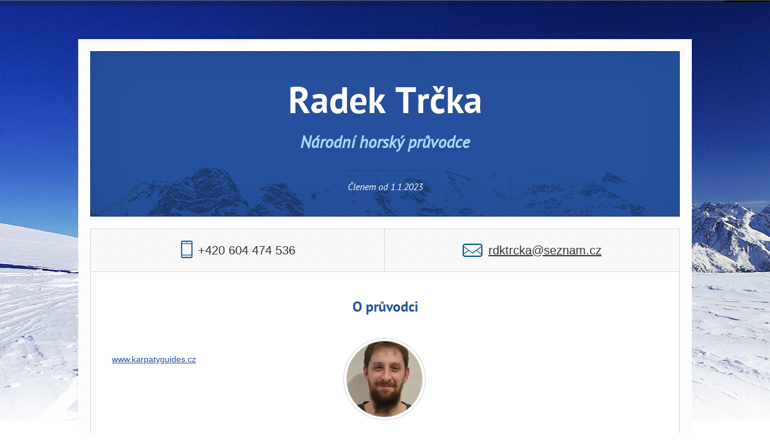

--- FILE ---
content_type: text/html; charset=UTF-8
request_url: https://www.horskypruvodce.cz/radek-trcka
body_size: 3166
content:
<!DOCTYPE html>
<!--[if lt IE 7]>      <html class="no-js lt-ie9 lt-ie8 lt-ie7"> <![endif]-->
<!--[if IE 7]>         <html class="no-js lt-ie9 lt-ie8"> <![endif]-->
<!--[if IE 8]>         <html class="no-js lt-ie9"> <![endif]-->
<!--[if gt IE 8]><!--> <html class="no-js"> <!--<![endif]-->
<head>
  <meta charset="utf-8" />
  <meta http-equiv="X-UA-Compatible" content="IE=edge,chrome=1" />

    <title>Radek Trčka | Národní horský průvodce | Český spolek horských průvodců</title>

    <meta name="robots" content="index, follow" />
    <meta name="description" content="Český spolek horských průvodců (ČSHP) je dobrovolné, nezávislé, nepolitické a neziskové profesní občanské sdružení horských průvodců. ČSHP sdružuje, reprezentuje a chrání zájmy horských průvodců na národní i mezinárodní úrovni." />
    <meta name="keywords" content="průvodce, via ferrata, alpy, dolomity, tatry, rakousko, snežnice, ledovcové kurzy, uimla, cziml, horský průvodce" />
    <meta name="copyright" content="ČSHP" />
    <meta name="author" content="" />

        <link rel="shortcut icon" href="/favicon.ico?v=2" />

    <link rel="stylesheet" href="/css/normalize.css" />
    <link rel="stylesheet" href="/css/main.css" />
    <link rel="stylesheet" href="/css/main_profil.css" />
    <link rel="stylesheet" href="/css/fotorama.css" />
    <link rel="stylesheet" href="/css/jquery.fancybox.css?v=2.1.5" type="text/css" media="screen" />
    <link rel="stylesheet" href="/css/jqvmap.min.css" type="text/css" media="screen" />
    
    <!--[if gte IE 9]>
      <style type="text/css">
        .gradient {
           filter: none !important;
        }
      </style>
    <![endif]-->    
    <script src="/js/vendor/modernizr-2.6.2.min.js"></script>
</head>

<body>
        <!--[if lt IE 7]>
            <p class="chromeframe">You are using an <strong>outdated</strong> browser. Please <a href="http://browsehappy.com/">upgrade your browser</a> or <a href="http://www.google.com/chromeframe/?redirect=true">activate Google Chrome Frame</a> to improve your experience.</p>
        <![endif]-->

        

        <div id="content_wrapper" class="clearfix"><div id="content" class="clearfix ">
        
    <div class="profile_heading">
        <h1>Radek Trčka</h1>
        
        <h2>Národní horský průvodce</h2>
        
        <p class="membership"><span>Členem od 1.1.2023</span></p>
    </div>
    
    <div class="profile_details clearfix">
        <div class="profile_contacts count_2 clearfix">
            <div class="contact_item col_phone">
                <span class="ico_phone">+420 604 474 536
<!-- by Texy2! --></span>
            </div>
            <div class="contact_item col_email last">
                <span class="ico_email"><a href="mailto:rdktrcka&#64;seznam.cz">rdktrcka&#64;<!---->seznam.cz</a></span>
            </div>
        </div>
        
        <div class="profile_desc clearfix">
            <h2><span>O průvodci</span></h2>
            
            <div class="desc_text fl-l">
                
<p><a target="_blank"
href="http://www.karpatyguides.cz">www.karpatyguides.cz</a></p>

            </div>
            <div class="desc_text fl-r">
            </div>

            <div class="profile_img">
                <img src="/upload/profiles/219/thumb_a-205-trcka-radek.jpg" alt="Trčka Radek" />
                <img src="/images/profil_img_mask.png" class="mask" />
            </div>
        </div>
        
        <div class="profile_activities clearfix">
            <h2><span>Mé aktivity</span></h2>
            
            <table border="1">
                <tr>
                    <td>
                        <span>Trekking</span>
                    </td>
                    <td>
                        <span>Vysokohorská turistika</span>
                    </td>
                    <td></td>
                </tr>
            </table>
        </div>
        
        <div class="profile_countries clearfix">
            <h2><span>Působím v 2 státech</span></h2>
            
            <div id="vmap" style="width: 900px; height: 400px;"></div>
            
            <table border="1">
                <tr>
                    <td>
                        <span>Česko</span>
                    </td>
                    <td>
                        <span>Slovensko</span>
                    </td>
                    <td></td>
                </tr>
            </table>
        </div>

    </div>

    <div class="profile_bottom_contacts cols_2 clearfix">
        <p class="bottom_phone"><span>+420 604 474 536</span></p>
        <p class="bottom_email"><span><a href="mailto:rdktrcka&#64;seznam.cz">rdktrcka&#64;<!---->seznam.cz</a></span></p>
    </div>        
            
        </div></div>

        <footer class="clearfix">
            <div class="wrapper clearfix">
                <div class="footer-text"><a target="_blank" href="http://www.theuiaa.org"><img
src="https://www.horskypruvodce.cz/upload/pages/texyla/logo-uiaa.png" alt=""
width="112" height="52" /></a> <a target="_blank"
href="http://www.forumcr.cz/"><img
src="https://www.horskypruvodce.cz/upload/pages/texyla/cucr-logo-rgb-60.jpg"
alt="" width="155" height="60" /></a> <a target="_blank"
href="https://horska-unie.cz/"><img
src="https://www.horskypruvodce.cz/upload/pages/texyla/logo-uhp-rgb-60.jpg"
alt="" width="171" height="60" /></a>
<p>Jsme oficiálními členy <a target="_blank"
href="http://uimla.org">UIMLA</a>, <a target="_blank"
href="http://www.theuiaa.org">UIAA</a> a <a target="_blank"
href="https://horska-unie.cz/">UHP</a></p>
</div>
                                <div class="like-box">
                    <div class="fb-like" data-href="https://facebook.com/horskypruvodce.cz" data-colorscheme="dark" data-width="200" data-layout="standard" data-action="like" data-show-faces="true" data-share="true"></div>
                    <a href="https://www.facebook.com/horskypruvodce.cz"><img src="/images/fb_replacement.png" class="fb_replacement" /></a>
                </div>
                <p class="footer-copy">Copyrights: <a href="https://www.horskypruvodce.cz/radek-trcka">ČSHP</a> 2026</p>
            </div>
        </footer>
        
        <script src="//ajax.googleapis.com/ajax/libs/jquery/1.9.0/jquery.min.js"></script>
        <script>window.jQuery || document.write('<script src="""/js/vendor/jquery-1.9.0.min.js"><\/script>')</script>

        <!-- scripts concatenated and minified via ant build script-->
        <script src="/js/plugins.js"></script>
        <script src="/js/netteForms.js"></script>
        <script src="/js/jquery/nospam.js"></script>
        <script src="/js/jquery/flashmessages.js"></script>
        <script src="/js/jquery/jquery.regex.js"></script>
        <script src="/js/jquery/jquery.tabify.js"></script>
        <script src="/js/jquery/fotorama.js"></script>
        <script src="/js/jquery/jquery.fancybox.pack.js?v=2.1.5"></script>
        <script src="/js/jquery/jquery.mousewheel-3.0.6.pack.js"></script>
        <script src="/js/jquery/jquery.customSelect.min.js"></script>
        <script src="/js/jquery/jquery.vmap.min.js"></script>
        <script src="/js/jquery/jquery.vmap.world.js"></script>
        

        <div id="fb-root"></div>
        <script>
            $(document).ready(function () {
                $('select').customSelect();
                $('tr:nth-child(even)').addClass('even');
                $('.course_details .section_box div:last-of-type, .course_list:last-of-type, .hp_course:last-of-type').addClass('no-bg-border');
                $('.member_activities table:last-of-type').addClass('last');
                $('.functions div:nth-of-type(4n), .col2:nth-of-type(2n), .col3:nth-of-type(3n)').addClass('no-margin');
                $("a.gal_link").fancybox({ 
                    type: 'ajax',
                    padding: 5,
                    autoSize: false,
                    width: 930,
                    height: 607
                });
                $(".l_item a.more, .functions strong a").fancybox({ 
                    type: 'ajax',
                    wrapCSS: 'f_profile'
                });
                if(window.location.hash) {
                    var hash = window.location.hash.substring(0,window.location.hash.length-4);
                    if($(hash).length>0)
                        $('html,body').animate({ scrollTop:$(hash).offset().top - 360 }, 300,'swing');
                };
                $("a:regex(href,tab)").on('click', function(event){
                    //event.preventDefault();
                    var obj = $("#tab");
                    if(obj.length>0) {
                        $('html,body').animate({ scrollTop:obj.offset().top - 160 }, 300,'swing');
                    }
                });
                $(".map_link").fancybox({
                    width: 1000,
                    height: 600,
                    afterShow: function() {
                        
                    }
                });
                	jQuery(document).ready(function() {
		jQuery('#vmap').vectorMap({ 
			map: 'world_en', 
			backgroundColor: '#ffffff',
			borderColor: '#b0b0b0',
			borderOpacity: 0.5,
			color: '#ffffff',
			enableZoom: false,
			hoverColor: null,
			showTooltip: false,
			selectedColor: '#ff0000',
			selectedRegions: ['cz', 'sk'],
			onRegionClick: function(event, code, region) { event.preventDefault(); },
			onRegionSelect: function(event, code, region) { event.preventDefault(); },
			onRegionDeselect: function(event, code, region) { event.preventDefault(); },
		});
	});

            });/**/

            var _gaq=[['_setAccount','UA-20653226-1'],['_trackPageview']];
            (function(d,t){ var g=d.createElement(t),s=d.getElementsByTagName(t)[0];
            g.src=('https:'==location.protocol?'//ssl':'//www')+'.google-analytics.com/ga.js';
            s.parentNode.insertBefore(g,s) }(document,'script'));

			(function(d, s, id) {
				var js, fjs = d.getElementsByTagName(s)[0];
				if (d.getElementById(id)) return;
				js = d.createElement(s); js.id = id;
				js.src = "//connect.facebook.net/cs_CZ/sdk.js#xfbml=1&version=v2.4&appId=1432672113729978";
				fjs.parentNode.insertBefore(js, fjs);
			}(document, 'script', 'facebook-jssdk'));
        </script>
</body>
</html>


--- FILE ---
content_type: text/css; charset=utf-8
request_url: https://www.horskypruvodce.cz/css/main.css
body_size: 12455
content:
/*
 * HTML5 Boilerplate
 *
 * What follows is the result of much research on cross-browser styling.
 * Credit left inline and big thanks to Nicolas Gallagher, Jonathan Neal,
 * Kroc Camen, and the H5BP dev community and team.
 */

/* ==========================================================================
   Base styles: opinionated defaults
   ========================================================================== */

/* HTML5 Boilerplate  */
@font-face {
    font-family: 'PTSansBold';
    src: url('font/PTS75F-webfont.eot');
    src: url('font/PTS75F-webfont.eot?#iefix') format('embedded-opentype'),
         url('font/PTS75F-webfont.woff') format('woff'),
         url('font/PTS75F-webfont.ttf') format('truetype'),
         url('font/PTS75F-webfont.svg#PTSansBold') format('svg');
    font-weight: normal;
    font-style: normal;
}
@font-face {
    font-family: 'PTSansItalic';
    src: url('font/PTS56F-webfont.eot');
    src: url('font/PTS56F-webfont.eot?#iefix') format('embedded-opentype'),
         url('font/PTS56F-webfont.woff') format('woff'),
         url('font/PTS56F-webfont.ttf') format('truetype'),
         url('font/PTS56F-webfont.svg#PTSansItalic') format('svg');
    font-weight: normal;
    font-style: normal;
}
@font-face {
    font-family: 'PTSansRegular';
    src: url('font/PTS55F-webfont.eot');
    src: url('font/PTS55F-webfont.eot?#iefix') format('embedded-opentype'),
         url('font/PTS55F-webfont.woff') format('woff'),
         url('font/PTS55F-webfont.ttf') format('truetype'),
         url('font/PTS55F-webfont.svg#PTSansRegular') format('svg');
    font-weight: normal;
    font-style: normal;
}

html { overflow-y: scroll; }

html,
button,
input,
select,
textarea { color: #222; }

body { font-size: 1em; line-height: 1.4; }
::-moz-selection { background: #b3d4fc; text-shadow: none; }
::selection { background: #b3d4fc; text-shadow: none; }
hr { display: block; height: 1px; border: 0; border-top: 1px solid #ccc; margin: 1em 0; padding: 0; }
hr.delimiter { margin: 50px 0; }
img { vertical-align: middle; }
fieldset { border: 0; margin: 0; padding: 0; }
textarea { resize: vertical; }
.chromeframe { margin: 0.2em 0; background: #ccc; color: #000; padding: 0.2em 0; }

/* ==========================================================================
   Author's custom styles
   ========================================================================== */

body { padding-top: 145px; background: url('../images/hp_banner_bg_winter.jpg') no-repeat 50% 0px; font-family: Arial, sans-serif; }

h2, h3, h4 { color: #142749; }
a { color: #2651a0; }
a:hover { text-decoration: none; }
a.arrow { padding-left: 15px; background: url('../images/course_info_li_bg.png') no-repeat 0 6px; }

ul { list-style-type: none; margin: 0; padding: 0; }
ul li { margin: 0; padding: 0 0 5px 18px; background: url('../images/li_bg.png') no-repeat 0 9px; }

ol { font-weight: bold; margin: 0; padding: 0; padding-left: 20px; } 
ol li { margin: 0; padding: 0 0 5px 0; background: none !important; }
ol em { font-style: normal; font-weight: normal; }

.button { display: inline-block; padding: 8px 15px 6px 15px; background: #df182d; border: none; color: #fff; font-size: 13px; text-decoration: none; font-weight: bold; line-height: 18px; }
.button.download { padding-left: 30px; background: #df182d url('../images/button_download_bg.png') no-repeat 10px 10px; font-weight: normal; }
.button:hover { background-color: #bc1426 !important; }

.wrapper { position: relative; margin: 0 auto; width: 980px; }
#hp_content .wrapper { width: 982px; }

header { position: fixed; z-index: 1000; top: 0; width: 100%; background: url('../images/header_bg.png') repeat-x; height: 145px; overflow: hidden; }

header .wrapper { height: 145px; background: url('../images/header_wrapper_bg.png') no-repeat 50% top; }
header .logo { position: absolute; left: 426px; top: 9px; }

#navigation ul { list-style-type: none; margin: 0; margin-top: 28px; padding: 0; }
#navigation ul#navigation_1 { float: left; }
#navigation ul#navigation_2{ float: right; text-align: right; }
#navigation ul li { float: left; display: inline-block; margin: 0; margin-right: 25px; padding: 0; background: none; }
#navigation ul li.last { margin-right: 0 !important; }
#navigation ul li a, #navigation ul li span { display: inline-block; padding: 22px 0 20px 0; color: #fff; font-size: 13px; text-transform: uppercase; text-decoration: none; /*border: 1px solid red;/**/ }
#navigation ul li.active a, #navigation ul li.active span, #navigation ul li:hover a { border-bottom: 5px solid #df182d; padding-bottom: 15px; }
#navigation ul li.active a, #navigation ul li.active span { font-weight: bold; }

#top_menu { position: absolute; top: 0; right: 0; font-size: 11px; color: #787878; text-transform: uppercase; }
#top_menu ul { margin-top: 0; }
#top_menu ul li { float: left; display: inline-block; margin: 0; margin-right: 15px; padding: 0; background: none; }
#top_menu ul li.last { margin-right: 0px; }
#top_menu ul li a { display: block; padding: 6px 0 6px 20px; color: #787878; background: url('../images/top_sprite.png') no-repeat 0 0; }
#top_menu .t_gallery { background-position: 0 -11px; }
#top_menu .t_faq { background-position: 0 8px; }
#top_menu .t_email { background-position: 0 -31px; }
#top_menu .t_login { background-position: 1px -50px; color: #df182d; }

#user_menu { position: absolute; top: 0; left: 0; font-size: 11px; color: #787878; text-transform: uppercase; }
#user_menu ul { margin-top: 0; }
#user_menu ul li { float: left; display: inline-block; margin: 0; margin-right: 15px; padding: 6px 0 6px 20px; background: none; background: url('../images/faq_sprite.png') no-repeat 0px 8px; }
#user_menu ul li.last { margin-right: 0px; }
#user_menu ul li a { color: #787878; }
#user_menu ul li a.edit { text-transform: none; }
#user_menu .t_gallery { background-position: 0 -11px; }

#content_wrapper { margin: 0 auto; width: 1043px; background: url('../images/content_bg.png') no-repeat left 634px; }
#content { position: relative; margin: 23px auto 80px auto; width: 1023px; min-height: 930px; padding: 0; background: #fff; }

#content .headline { margin: 0; padding: 0; width: 1019px; text-align: center;
background: #ffffff; /* Old browsers */
/* IE9 SVG, needs conditional override of 'filter' to 'none' */
background: url([data-uri]);
background: -moz-linear-gradient(top,  #ffffff 0%, #f7f7f7 99%, #ffffff 100%, #ffffff 100%); /* FF3.6+ */
background: -webkit-gradient(linear, left top, left bottom, color-stop(0%,#ffffff), color-stop(99%,#f7f7f7), color-stop(100%,#ffffff), color-stop(100%,#ffffff)); /* Chrome,Safari4+ */
background: -webkit-linear-gradient(top,  #ffffff 0%,#f7f7f7 99%,#ffffff 100%,#ffffff 100%); /* Chrome10+,Safari5.1+ */
background: -o-linear-gradient(top,  #ffffff 0%,#f7f7f7 99%,#ffffff 100%,#ffffff 100%); /* Opera 11.10+ */
background: -ms-linear-gradient(top,  #ffffff 0%,#f7f7f7 99%,#ffffff 100%,#ffffff 100%); /* IE10+ */
background: linear-gradient(to bottom,  #ffffff 0%,#f7f7f7 99%,#ffffff 100%,#ffffff 100%); /* W3C */
filter: progid:DXImageTransform.Microsoft.gradient( startColorstr='#ffffff', endColorstr='#ffffff',GradientType=0 ); /* IE6-8 */
border: 2px solid #fff; border-top: none; border-bottom: 1px solid #cdd4d8; 
}

#content .headline h1 { display: inline-block; position: relative; background: url('../images/h1_stars_bg_l.png') no-repeat 0 27px; margin: 20px 0 10px 0; padding: 0 70px; font-size: 59px; font-family: 'PTSansBold'; font-weight: normal; line-height: 82px; }
#content .headline h1 span { position: absolute; right: 0; top: 27px; display: block; width: 50px; height: 22px; background: url('../images/h1_stars_bg_r.png') no-repeat; }

#content .perex { width: 850px; margin: 45px auto 30px auto; font-family: 'PTSansItalic'; color: #787878; font-size: 23px; text-align: center; line-height: 36px; }
#content .perex strong { font-family: 'PTSansBold'; font-weight: normal; }

.box { position: relative; margin: 15px 21px 20px 20px; padding: 15px 0px; font-size: 15px; color: #787878; }

.section_box { position: relative; margin: 65px 21px 20px 20px; padding: 45px 25px; border: 1px solid #cdd4d8; font-size: 15px; color: #787878; }
#hp_content .section_box { margin: 65px 0 20px 0; }
.section_box.half { position: relative; width: 420px; margin: 60px 0px 20px 0px; padding: 45px 25px; border: 1px solid #cdd4d8; font-size: 15px; color: #787878; }
#hp_content .section_box.half { min-height: 420px; }
.section_box.courses_list { padding-top: 65px; }
.section_box.tab { margin-top: 0; padding-top: 10px; border-top: none; }
.section_box h2.heading { position: absolute; top: -15px; left: 0; display: block; width: 100%; margin: 0; padding: 0; text-align: center; font-size: 20px; font-family: 'PTSansBold'; font-weight: normal; text-transform: uppercase; }
.section_box h2.header { display: block; width: 100%; margin: 0; margin-bottom: 40px; padding: 0; text-align: center; font-size: 20px; font-family: 'PTSansBold'; font-weight: normal; text-transform: uppercase; }
.section_box h2 span { display: inline-block; background: #fff; padding: 0 20px; }
.section_box p { line-height: 24px; }
.section_box.tab ul { margin-bottom: 30px; }

.content_tabs { text-align: center; margin: 75px 21px 0 20px; background: url('../images/content_tabs_bg.png') repeat-x 0 100%; } /* border-bottom: 1px solid #cdd4d8; */
.content_tabs li { display: inline-block; background: #2651a0; border: 1px solid #2651a0; margin: 0; padding: 0px; text-transform: uppercase; }
.content_tabs li a { display: block; color: #fff; padding: 8px 25px 2px 25px; font-size: 20px; font-family: 'PTSansRegular'; text-decoration: none; }
.content_tabs li.active, .content_tabs li:hover { background: #fff; padding: 0; border: 1px solid #cdd4d8; border-bottom: 1px solid #fff; }
.content_tabs li.active a { color: #df182d; } /* font-family: 'PTSansBold'; */
@media screen and (-webkit-min-device-pixel-ratio:0) {
    .content_tabs li.active a { color: #df182d; font-family: 'PTSansBold'; }
}
.content_tabs li:hover a { color: #df182d; }

h2.partners_h2 { width: 100%; margin: 0; padding: 0; text-align: center; background: url('../images/partners_h2_bg.png') repeat-x 50% 10px; font-size: 15px; color: #a9a9a9; text-transform: uppercase; font-weight: normal; }
h2.partners_h2 span { display: inline-block; padding: 0 20px; background: #fff; }

#partners { position: relative; width: 980px; height: 220px; margin: 0 auto; text-align: center; }
#partners .partners_logos { position: absolute; top: 0; margin: 0 auto; padding: 40px 0 60px 0; }
#partners a { margin: 0 15px; }

footer { background: url('../images/footer_bg.png') repeat-x; color: #cbcbcb; font-size: 18px; }
footer a { color: #9ab7ed; }

footer .wrapper { width: 980px; margin: 0 auto; padding-bottom: 95px; position: relative; }
footer .footer-text { padding-top: 30px; }
footer .footer-orgs { float: left; width: 200px; margin-top: 40px; padding-left: 130px; font-weight: normal; font-style: italic; line-height: 26px; }
footer .footer-orgs img { position: absolute; left: 0; top: 37px; }
footer .footer-links { float: right; position:absolute; top: 42px; right: 174px; }
footer .footer-copy { position: absolute; top: 31px; right: 0; font-size: 13px; }
footer .footer-copy a { padding-right: 15px; }
footer .like-box { position: absolute; top: 35px; left: 500px; padding-left: 60px; }
footer .fb_trim { width: 225px; height: 81px; overflow: hidden; position: relative; }
footer .fb_trim .fb-like-box { position: absolute; top: 0; left: -60px;}
footer .like-box .fb_replacement { position: absolute; top: 8px; left: 0px; height: 48px; }

/* ==========================================================================
   Default:view 'default.phtml'
   ========================================================================== */

#hp_banner { width: 100%; }
#hp_banner .wrapper { margin: 0 auto; margin-bottom: 30px; width: 540px; padding-left: 440px; }

#hp_banner .banner-desc { width: 399px; height: 312px; margin-top: 40px; padding: 25px 60px 0 55px; background: url('../images/hp_banner_block_bg_v2.png') no-repeat; }
#hp_banner h1 { margin: 0; margin-top: 22px; padding: 0; color: #142749; font-size: 48px; font-family: 'PTSansBold'; font-weight: normal; line-height: 55px; }
#hp_banner h1 strong { color: #22488e; }
#hp_banner ul { list-style-type: none; margin: 0; margin-top: 5px; padding: 0; font-size: 16px; color: #000; }
#hp_banner ul li { margin: 0; margin-bottom: 5px; padding: 0; padding-left: 20px; background: url('../images/hp_banner_li_bg.png') no-repeat 0 6px; }
#hp_banner ul li strong { color: #2651a0; }
#hp_banner .button { margin-left: 20px; padding: 10px 15px 8px 35px; background: #df182d url('../images/hp_banner_button_bg.png') no-repeat 14px 14px; font-size: 14px; }

.search_h1 { margin: 30px 0 20px 0; text-align: center; font-family: 'PTSansBold'; font-weight: normal; font-size: 40px; text-transform: uppercase; color: #2651a0; }
.catalog_search { margin: 50px 0 0 0; background: #26519e url('../images/contact_form_bg.png'); border-top: 1px solid #346ed9; border-bottom: 1px solid #346ed9; font-size: 14px; }
.catalog_search h2 { float: left; width: 112px; height: 51px; margin: 0; padding: 25px 15px 25px 30px; background: url('../images/catalog_search_h2_bg.png') no-repeat right top; color: #fff; font-size: 20px; font-family: 'PTSansBold'; font-weight: normal; text-transform: uppercase; }
.catalog_search a { color: #9ab7ed; font-size: 13px; }
.catalog_search form { float: left; width: 813px; margin: 30px 0 0 10px; }
.catalog_search.form2 form { float: left; height: 71px; margin: 0; padding: 30px 0 0 90px; background: url('../images/catalog_search_h2_bg.png') no-repeat left top; }
.catalog_search label { padding-right: 5px; color: #eee; text-transform: uppercase; font-size: 14px; }
.catalog_search select{ width: 246px; padding: 10px; padding-right: 5px; background: #1c3869; border: none; border-top: 1px solid #19366b; border-bottom: 1px solid #2d61bf; color: #eee; font-size: 14px; }
.catalog_search .customSelect { width: 218px; padding: 10px 14px 9px 14px; background: #1c3869 url('../images/select_bg.png') no-repeat 212px 3px; border: none; border-top: 1px solid #19366b; border-bottom: 1px solid #2d61bf; color: #eee; font-size: 14px; }
.catalog_search .cs_locality { margin-right: 15px; }
.catalog_search .cs_activity { margin-right: 10px; }
.catalog_search input[type="submit"] { display: block; background: #df182d url('../images/catalog_search_submit_bg.png') no-repeat 15px 13px; margin-bottom: 3px; padding: 11px 20px 11px 35px; border: 1px solid #802654; color: #fff; font-size: 14px; line-height: 16px; }

.news_items { position: relative; padding-bottom: 52px;}
p.show_all { position: absolute; left: 0; bottom: 0; margin: 0; padding: 0; border-top: 1px solid #eee; line-height: 18px; }
p.show_all a { display: block; width: 468px; height: 52px; background: url('../images/noise_bg.png'); border: 1px solid #fff; text-align: center; }
p.show_all a:hover { color: #787878; }
p.show_all span { display: inline-block; margin-top: 18px; padding-left: 20px; background: url('../images/link_icons_sprite.png') no-repeat -2px 1px; color: #282828; font-size: 14px; font-weight: bold; text-transform: uppercase; }
.news_item { background: url('../images/news_item_bg.png') repeat-x 50% bottom; padding: 25px 0 20px 0; }
.news_item.first { padding-top: 0; }
.news_item.last { padding-bottom: 40px; background: none; }
.news_item .news_img { float: left; width: 95px; padding: 4px; border: 1px solid #dce0e0; margin-right: 20px; }
.news_item img { display: block; width: 95px; }
.news_item .blank_img { display: block; width: 95px; height: 75px; background: #ddd; }
.news_item .news_text { float: left; width: 295px; }
.news_item .news_text h3 { margin: 0; margin-bottom: 3px; font-size: 18px; color: #2651a0; font-weight: bold; line-height: 24px; }
.news_item .news_text .date { font-size: 13px; color: #a9a9a9; }
.news_item .news_text a { display: block; margin-top: 10px; padding-left: 13px; color: #787878; font-size: 11px; background: url('../images/news_link_bg.png') no-repeat 0 4px; text-transform: uppercase; }
.news_item .news_text a:hover { color: #000; }


.hp_course { margin-bottom: 45px; padding-bottom: 40px; background: url('../images/news_item_bg.png') repeat-x 50% bottom; }
.hp_course.no-bg-border { padding-bottom: 0; margin-bottom: 0; background: none;}
.hp_course img { float: left; display: block; width: 105px; margin-right: 20px; border: 1px solid #dce0e0; background: #f8f8f8; }
.hp_course .blank_img { float: left; display: block; width: 105px; margin-right: 20px; height: 155px; border: 1px solid #dce0e0; background: #f8f8f8; }
.hp_course .course_desc { float: left; width: 292px; font-size: 14px; }
.hp_course .course_desc h3 { font-family: Arial, sans-serif; line-height: 24px; font-weight: bold; }
.hp_course .course_desc p { line-height: 24px; }

#hp_content .section_box.gallery { width: 980px; border-bottom: 1px solid #cdd4d8; margin-bottom: 110px; padding-bottom: 55px;}
#hp_content .section_box.gallery p.show_all a { width: 978px; }
.gallery p.show_all span { background-position: -2px -30px; }

/* ==========================================================================
   Default:view 'news.phtml'
   ========================================================================== */

.news_page .section_box { padding-bottom: 0; }
.news_page .news_item { float: left; width: 455px; background: none; padding: 0 10px 55px 0; }
.news_page .news_item .news_img { width: 190px; padding: 8px; }
.news_page .news_item img { width: 190px; }
.news_page .news_item .blank_img { width: 190px; height: 170px; }
.news_page .news_item .news_text { width: 225px; }
.news_page .news_item .news_text p { color: #787878; font-size: 15px; }

   
/* ==========================================================================
   Default:view 'news_item.phtml'
   ========================================================================== */

.news_page article { width: 950px; margin: 50px 35px; padding: 0 0 55px 0; }
.news_page article .art_img { float: left; width: 190px; padding: 8px; border: 1px solid #dce0e0; margin-right: 20px; }
.news_page article .art_img img { width: 190px; }
.news_page article .blank_img { width: 190px; height: 170px; }
.news_page article .art_text { float: left; width: 690px; font-size: 15px; color: #787878; }
.news_page article .art_text h2 { margin: 0; margin-bottom: 5px; color: #2651a0; font-size: 20px; font-family: 'PTSansBold'; font-weight: normal; line-height: 20px; }
.news_page article .art_text h3 { margin: 20px 0 10px 0; font-size: 15px; color: #787878; }
.news_page article .art_text p { color: #787878; font-size: 15px; }
.news_page article .art_text .figure { display: block; margin: 30px auto 20px auto; max-width: 690px;  }
.news_page article .art_text .figure img { display: block; margin: 0 auto; max-width: 690px; }
.news_page article .art_text .figure p { margin: 5px 0; font-size: 13px; color: #333; text-align: center; }

.news_archive { padding-bottom: 35px !important; }
.news_archive p.show_all a { width: 978px; }
   
/* ==========================================================================
   Default:view 'organizace.phtml'
   ========================================================================== */

.org_logo { float: left; width: 193px; min-height: 168px; margin-top: 5px; margin-right: 30px; background: #f8f8f8; border: 1px solid #cdd4d8; }
.org_logo img { max-width: 193px; }

.org_desc { float: left; width: 705px; }
.org_desc h2 { color: #2651a0; font-size: 18px; margin-top: 0; }
.org_desc h3 { color: #142749; font-size: 15px; font-weight: bold; margin: 30px 0 12px 0; }

.org_list { margin-bottom: 30px; }
.org_list tr.even { background: #f5f6f7; }
.org_list th { color: #000; text-align: right; font-weight: bold; vertical-align: top; white-space: nowrap; padding: 8px 15px; font-size: 14px; }
.org_list thead th { padding: 10px 20px; background: url('../images/table_bg.png') repeat-y 0 0; border-top: 1px solid #dcddde; text-align: center; font-family: 'PTSansBold'; font-weight: normal; font-size: 18px; color: #2651a0; }
.org_list > thead > tr:first-child > th:first-child { text-align: left; padding-left: 30px; background: none;}
.org_list td { border: none; padding: 8px 15px; background: url('../images/table_bg.png') repeat-y 0 0; font-size: 14px; }
.org_list td:first-child { border: none; width: 110px; padding: 8px 20px; background: none; }


/* ==========================================================================
   Default:view 'pruvodci.phtml'
   ========================================================================== */

.leaders .gallery { float: left; width: 446px; height: 436px; margin-right: 30px; padding: 5px; border: 1px solid #e2e6e8; }
.leaders .page_desc { float: left; width: 492px; }
.leaders .page_desc h2 { color: #2651a0; font-size: 18px; margin-top: 0; }
.leaders .page_desc ul { margin-bottom: 30px; }
.leaders .page_desc p { line-height: 24px; margin-bottom: 30px; }

.leaders .catalog_search { margin: 20px; }

.leaders .l_item { float: left; padding: 22px 15px; font-size: 14px; overflow: hidden; border: 1px solid #dce0e0; }
.uimla_leaders { margin-bottom: 50px; }
.uimla_leaders .l_item { width: 266px; height: 100px; margin-right: 12px; margin-bottom: 20px; background: #f9f9f9 url('../images/l_item_uimla_bg.png') no-repeat; }
.msmt_leaders { margin-bottom: 50px; }
.msmt_leaders .l_item { width: 188px; height: 93px; margin-right: 12px; margin-bottom: 20px; background: #f9f9f9 url('../images/l_item_msmt_bg.png') no-repeat; }
.msmt_leaders .l_item.more .profile_desc { width: 100px; font-size: 12px; line-height: 18px; }
.msmt_leaders .l_item.more h3 { margin-top: 5px; }

.l_item .profile_img { float: left; width: 60px; padding: 4px; border: 1px solid #dce0e0; margin-right: 15px; }
.profile .l_item .profile_img { width: 130px; margin-right: 20px; }
.l_item .profile_img img { width: 60px; }
.profile .l_item .profile_img img { width: 130px; }
.l_item .profile_img .blank_img { display: block; width: 60px; height: 75px; background: #ddd; }
.profile .l_item .profile_img .blank_img { width: 130px; height: 175px; }
.l_item .profile_desc { float: left; width: 180px; }
.msmt_leaders .l_item .profile_desc { width: 190px; }
.profile .l_item .profile_desc { width: 400px; }
.profile .l_item.long .profile_desc { width: 770px; font-size: 14px; }
.l_item .profile_desc h3 { margin-top: 0; margin-bottom: 5px; font-size: 14px; color: #142749; text-transform: uppercase; }
.profile .l_item .profile_desc h3 { margin-bottom: 15px; font-size: 25px; color: #2651a0; font-family: 'PTSansBold'; font-weight: normal; text-transform: none; }
.l_item .profile_desc p { margin: 0; margin-bottom: 5px; line-height: 25px; font-size: 14px; color: #333; }
.l_item .profile_desc th { padding: 4px 15px 7px 0; vertical-align: top; color: #000; text-align: left; font-family: 'PTSansBold'; font-weight: normal; text-transform: uppercase; }
.l_item .profile_desc td { padding-bottom: 7px; }
.l_item .profile_desc a { color: #2f59a4; }
.l_item .profile_desc a.more { color: #787878; font-size: 11px; text-transform: uppercase; }
.l_item.more strong { color: #000; font-weight: normal; }
.l_item.more h3 { color: #ec0423; margin: 10px 0; }
.leaders p.show_all a { width: 978px; }
.leaders p.show_all span { background-position: -2px -60px; }

.f_profile .fancybox-skin { background: #fff; }
.f_profile .section_box { width: 560px; margin: 15px 10px; }

/* ==========================================================================
   Default:view 'kurzy.phtml'
   ========================================================================== */

.course_list { margin-bottom: 45px; padding-bottom: 45px; background: url('../images/news_item_bg.png') repeat-x 50% bottom; }
.course_list.no-bg-border { margin-bottom: 25px; padding-bottom: 0; background: none;}

.course_item { margin-bottom: 45px; }
.course_item img { float: left; display: block; width: 200px; margin-right: 20px; border: 1px solid #dce0e0; background: #f8f8f8; }
.course_item .blank_img { float: left; display: block; width: 200px; margin-right: 20px; height: 155px; border: 1px solid #dce0e0; background: #f8f8f8; }
.course_desc { float: left; width: 228px; font-size: 14px; }
.course_desc h3 { margin: 0; margin-bottom: 5px; color: #2651a0; font-size: 18px; font-family: 'PTSansBold'; font-weight: normal; line-height: 20px; }
.course_desc p { line-height: 27px; }
.course_desc strong { color: #282828; font-size: 13px; text-transform: uppercase; font-weight: bold; }

div.ico_info { text-align: center; }
div.ico_info p { display: inline-block; padding-left: 25px; background: url('../images/ico_info_sprite.png') no-repeat 3px 7px; font-family: 'PTSansItalic'; font-size: 23px; color: #787878; }


/* ==========================================================================
   Default:view 'kurz.phtml'
   ========================================================================== */

.course_gallery { float: left; width: 446px; height: 436px; margin-right: 30px; padding: 5px; border: 1px solid #e2e6e8; }
.course_spec { float: left; width: 442px; }
.course_spec h2 { color: #2651a0; font-size: 18px; margin-top: 0; }
.course_spec table { width: 100%; margin: 30px 0 40px -15px; color: #282828; }
.course_spec th { width: 130px; border-bottom: 1px solid #dcddde; padding: 10px 10px 10px 15px; text-align: left; text-transform: uppercase; font-weight: bold; font-size: 14px; }
.course_spec td { border-bottom: 1px solid #dcddde; padding: 8px 0 10px 0; font-weight: normal; }
.course_spec td em { color: #df182d; font-style: normal; font-weight: bold; }
.course_spec .button { margin-right: 15px; }
.course_spec .button + a { font-size: 14px; }

.course_details h2 { margin-top: 0; font-family: 'PTSansBold'; font-weight: normal; font-size: 18px; text-transform: uppercase;}

.course_perex { margin-bottom: 45px; background: url('../images/news_item_bg.png') repeat-x 50% bottom; }
.course_perex h2 { margin: 45px 0 15px 0; font-family: 'PTSansBold'; font-weight: normal; font-size: 23px; color: #000; text-align: center; }
#content .course_perex .perex { margin: 15px auto 55px auto; font-size: 21px; }

.course_schema { position: relative; width: 930px; height: 450px; margin-bottom: 55px; overflow: hidden; background: url('../images/news_item_bg.png') repeat-x 50% bottom; }
.course_schema h3 { margin: 0; margin-bottom: 5px; font-size: 15px; font-weight: bold !important; text-transform: uppercase; color: #142749; }
.course_schema p { margin: 0; margin-bottom: 10px; }
.course_schema p em { font-size: 15px; }
.course_schema ul { margin: 0; margin-bottom: 5px !important; color: #142749 !important; }
.course_schema ul li { padding: 0; padding-left: 15px; margin-bottom: 0px; }
.course_schema div { position: absolute; z-index: 10; width: 290px; height: 240px; padding: 0 20px 0 155px; background: url('../images/course_uimla_block_sprite.png') no-repeat 0 0; }
.course_schema .block_1 { top: 0; left: 60px; background-position: 0px -196px; }
.course_schema .block_2 { top: 0; right: 0; width: 274px; background-position: 0px -516px; }
.course_schema .block_3 { bottom: 0; right: 0; width: 274px; height: 210px; background-position: 0px -848px; }
.course_schema .block_4 { bottom: 0; left: 60px; height: 210px; background-position: 0px -1168px; }
.course_schema .schema_arrows { position: absolute; z-index: 1; left: 410px; top: 64px; width: 154px; height: 251px; background: url('../images/course_schema_bg.png') no-repeat; }

.course_info { padding-bottom: 25px; margin-bottom: 55px; background: url('../images/news_item_bg.png') repeat-x 50% bottom; }
.tab > .course_info { padding-top: 40px; }
.course_perex + .course_info { padding-top: 0; }
.course_info + .course_info { padding-top: 0; }
.course_info.no-bg-border { padding-bottom: 0; background: none;}
.course_info h2 { font-family: 'PTSansBold'; font-weight: normal; font-size: 18px; text-transform: uppercase; }
.course_info h3 { font-size: 15px; margin: 20px 0 10px 0; }
.course_info li { background: url('../images/course_info_li_bg.png') no-repeat 0 7px; }
.course_info strong { color: #353535; }
.course_info div { width: 345px !important; padding-left: 105px; background: url('../images/course_info_sprite.png') no-repeat; }
.course_info div.no_bg { width: 450px !important; padding-left: 0; background: none; }
.rekvalif_info { background-position: 0 3px !important; }
.kvalif_info { background-position: -1000px 3px !important; }
.general_info { background-position: -500px 3px !important; }
.praxe { background-position: -1500px 3px !important; }
.praxis_summer { background-position: -2000px 3px !important; }
.praxis_winter { background-position: -2500px 3px !important; }
.study_info { background-position: -3000px 3px !important; }
.training_info { background-position: -3500px 3px !important; }
.support_info { background-position: -4000px 3px !important; }
.cshp_w { background-position: -4500px 3px !important; }
.cshp_cr { background-position: -5000px 3px !important; }

.course_details .pg_image { float: left; width: 275px; padding: 5px; border: 1px solid #e2e6e8; margin-right: 20px; }
.course_details .pg_image img { width: 275px; }
.course_details .pg_detail { float: left; width: 623px; }
.course_details .pseudo_table { margin-top: -5px; color: #282828; line-height: 26px; font-size: 14px; }
.course_details .pseudo_table strong { text-transform: uppercase; padding-right: 5px; }
.course_details .button { margin: 10px 0 20px 0; }
.course_details .ico_info { margin-bottom: 25px; padding-left: 30px; background: url('../images/ico_info_sprite.png') no-repeat 3px 6px; font-style: italic; }

.course_details .courses { padding-bottom: 35px; margin-bottom: 45px; background: url('../images/news_item_bg.png') repeat-x 50% bottom; }
.course_details .courses h2 { margin-bottom: 25px; }
.course_details .course_table { width: 100%; margin: 5px 0; font-size: 15px; text-align: center; border-top: 1px solid #dcddde; border-bottom: 1px solid #dcddde; }
.course_details .course_table tr { background: #f5f6f7; }
.course_details .course_table tbody tr:hover { background: #e1e9f9 !important; color: #000 !important; }
.course_details .course_table thead tr,
.course_details .course_table tr.even { background: none; }
.course_details .course_table thead th { padding: 10px 20px; background: url('../images/table_bg.png') repeat-y 0 0; font-family: 'PTSansBold'; font-weight: normal; font-size: 18px; color: #2651a0; }
.course_details .course_table > thead > tr:first-child > th:first-child { text-align: left; padding-left: 30px; background: none;}
.course_details .course_table tbody td { padding: 10px 20px; background: url('../images/table_bg.png') repeat-y 0 0; white-space: nowrap; }
.course_details .course_table > tbody > tr > td:first-child { text-align: left; padding-left: 30px; background: none; }

.course_details .course_summary { font-family: 'PTSansItalic'; font-size: 18px; }
.course_details .course_summary strong { font-family: 'PTSansBold'; font-weight: normal; color: #282828; }

/* ==========================================================================
   Default:view 'faq.phtml'
   ========================================================================== */

.summary_box { background: url('../images/contact_form_bg.png'); margin: 50px 20px; padding: 30px 20px 25px 20px; font-size: 14px; }
.summary_box h2 { margin: 0; margin-bottom: 20px; text-align: center; color: #fff; font-family: 'PTSansBold'; font-weight: normal; text-transform: uppercase; }
.summary_box ul { list-style-type: none; width: 100%; margin: 0; padding: 0; text-align: center; }
.summary_box ul li { display: inline-block; background: #fff; margin-right: 5px; padding: 0; text-transform: uppercase; }
.summary_box ul li.last { margin-right: 0; }
.summary_box ul li.red { background: #df182d; }
.summary_box ul li a { display: inline-block; padding: 10px 10px 8px 25px; color: #142749; text-decoration: none; background: url('../images/faq_sprite.png') no-repeat 4px 13px; }
.summary_box ul li a:hover { text-decoration: underline; }
.summary_box ul li.active a { font-weight: bold; }
.summary_box ul li#i2 a { background-position: 4px -17px; }
.summary_box ul li#i3 a { background-position: 4px -77px; }
.summary_box ul li#i4 a { background-position: 4px -107px; }
.summary_box ul li.red a { color: #fff; background-position: 4px -47px; }

.faq_logo { float: left; width: 193px; border: 1px solid #dce0e0; margin-right: 25px; }
.faq_logo img { width: 193px; }
.faq_logo .blank_img { display: block; width: 193px; height: 168px; background: #f8f8f8; }

.faq_desc { float: left; width: 700px; padding-right: 10px; }
.faq_desc > h3 { margin-top: 0; }
.faq_desc hr { margin: 30px 0; border: none; background: url('../images/news_item_bg.png') repeat-x 50% bottom; }

/* ==========================================================================
   Default:view 'contact.phtml'
   ========================================================================== */

.contacts { font-size: 14px; }
.contacts .col3.map { width: 320px; }
.contacts .col3.bank { width: 280px;}

.contacts h3 { font-size: 18px; color: #2651a0; margin: 0 0 5px 0; font-family: 'PTSansBold'; font-weight: normal; }

.contacts .map { position: relative; }
.contacts .map img { padding: 5px; border: 1px solid #e2e6e8; }
.contacts .map .addr a { display: block; position: absolute; left: 6px; bottom: 20px; margin: 0; color: #9ab7ed; font-size: 18px; text-decoration: none; z-index: 200; display: inline-block; background: #2651a0; background: rgba(38,81,160, 0.87); padding: 15px 20px; min-width: 200px; overflow: hidden;}
.contacts .map .addr strong { color: #fff; text-transform: uppercase;}

.contacts .list p { margin: 0; padding-left: 65px; margin-bottom: 8px !important; min-height: 30px; line-height: 25px !important; }
.list .email { background: url('../images/contacts_email.png') no-repeat 0 4px; }
.list .address { background: url('../images/contacts_address.png') no-repeat 0 4px; }
.list .cpost { background: url('../images/contacts_cpost.png') no-repeat 0 0; }
.list .fb { background: url('../images/contacts_fb.png') no-repeat 0 0; }
.list .tw { background: url('../images/contacts_tw.png') no-repeat 0 0; }

.contacts .bank p { margin-bottom: 10px; }
.contacts .bank strong { padding-right: 10px; }
   
.functions ul.func_list { width: 100%; text-align: center; margin-bottom: 40px; }
.functions ul.func_list li { display: inline-block; margin-right: 35px; }
.functions li.li_exec { background: url('../images/li_exec_bg.png') no-repeat 4px 7px; }
.functions li.li_metod { background: url('../images/li_metod_bg.png') no-repeat 4px 7px; }
.functions li.li_reviz { background: url('../images/li_reviz_bg.png') no-repeat 4px 7px; }
.functions li.li_deleg { background: url('../images/li_deleg_bg.png') no-repeat 4px 7px; }

.functions div { float: left; width: 180px; height: 108px; margin-right: 12px; margin-bottom: 20px; padding: 15px 20px; font-size: 14px; overflow: hidden;
-webkit-box-shadow: inset 0px 0px 40px 0px rgba(250, 250, 250, 1);
box-shadow: inset 0px 0px 40px 0px rgba(250, 250, 250, 1); }
.functions div.exec { border: 1px solid #ffd091; }
.functions div.metod { border: 1px solid #ffaddb; }
.functions div.reviz { border: 1px solid #b1e76b; }
.functions div.deleg { border: 1px solid #aee7ff; }
.functions p { line-height: 25px; margin: 0 0 12px 0; }
.functions em { font-size: 15px; font-style: italic; }
.functions strong { text-transform: uppercase; color: #142749; }
.functions strong a { text-decoration: none; color: #142749; }
.functions div:hover strong a { text-decoration: underline; }
   


/* ==========================================================================
   Default:view 'fotogalerie.phtml'
   ========================================================================== */

.gallery_tabs { text-align: center; margin-top: 50px; background: url('../images/content_tabs_bg.png') repeat-x 0 100%; }
.gallery_tabs li { display: inline-block; background: #2651a0; border: 1px solid #2651a0; margin: 0; padding: 0; text-transform: uppercase; }
.gallery_tabs li a { display: block; color: #fff; padding: 6px 30px 2px 30px; font-size: 20px; font-family: 'PTSansRegular'; text-decoration: none; }
.gallery_tabs li.active, .gallery_tabs li:hover { background: #fff; padding: 0; border: 1px solid #cdd4d8; border-bottom: 1px solid #fff; }
.gallery_tabs  li.active a { color: #df182d; } /* font-family: 'PTSansBold'; */
@media screen and (-webkit-min-device-pixel-ratio:0) {
    .gallery_tabs li.active a { color: #df182d; font-family: 'PTSansBold'; }
}
.gallery_tabs li:hover a { color: #df182d; }

.section_box.gallery { margin-bottom: 75px; padding: 50px 0 0 0; border-bottom: none; }
.gallery .gal { width: 980px; height: 384px; overflow: hidden; }
.gallery a { display: block; float: left; overflow: hidden; position: relative; }
.gallery a.last { margin-right: 0 !important; }

.gallery a .desc { position: absolute; bottom: 30px; left: 20px; z-index: 200; display: inline-block; background: #2651a0; background: rgba(38,81,160, 0.87); padding: 15px 20px; min-width: 200px; overflow: hidden; }
.gallery a .desc h3 { margin: 0; padding: 0; font-size: 18px; color: #fff; text-transform: none; font-weight: normal; }
.gallery a .desc h4 { margin: 0; padding: 0; font-size: 18px; color: #9ab7ed; font-weight: normal; }

.gallery a.ph980_384 { width: 980px; height: 384px; }
.gallery a.ph980_384 img { display: block; width: 980px; }

.gallery a.ph490_384 { width: 490px; height: 384px; margin-right: 1px; }
.gallery a.ph490_384.last { width: 489px; overflow: hidden; }
.gallery a.ph490_384 img { display: block; width: 490px !important; }

.gallery a.ph244_384 .desc { left: 0; bottom: 0; width: 244px; }
.gallery a.ph244_384 { width: 244px; height: 384px; margin-right: 1px; }
.gallery a.ph244_384 img { display: block; width: 244px; }

.gallery a.ph244_191 { width: 244px; height: 192px; margin-right: 1px; margin-bottom: 1px; }
.gallery a.ph244_191.odd { margin-right: 0px; }
.gallery a.ph244_191 img { display: block; width: 245px !important; }
.gallery a.ph244_191 .desc { bottom: 0px; left: 0px; padding: 10px; min-width: 150px; max-width: 224px; }
.gallery a.ph244_191 .desc h3 { font-size: 18px; }
.gallery a.ph244_191 .desc h4 { font-size: 18px; }


/* ==========================================================================
   :Member
   ========================================================================== */

.login_box { width: 500px; margin: 0 auto; }
.member_details { float: left; width: 650px; }
.member_details textarea { width: 490px; }
.member_desc { display: block; float: right; width: 90px; white-space: normal; margin-top: 20px; }
.member_desc strong { white-space: nowrap; }
.member_activities { margin-bottom: 50px; }
.member_activities table { float: left; width: auto; margin-right: 10px; }
.member_activities table.last { margin-right: 0px; }
.member_activities table th { padding: 8px 10px; }
.member_activities table td { padding: 8px; }
.member_countries { float: right; width: 220px; }
   
/* ==========================================================================
   ContactFormControl
   ========================================================================== */

.contact_form { background: url('../images/contact_form_bg.png'); margin: 50px 20px; padding: 30px 20px 0 20px; font-size: 14px; }
.contact_form h2 { margin-top: 0; margin-bottom: 10px; color: #fff; font-size: 20px; text-transform: uppercase; }
.contact_form p { height: 142px; margin-bottom: 0; background: url('../images/contact_form_p_bg.png') no-repeat bottom right; color: #9ab7ed; font-style: italic; font-size: 14px; line-height: 25px; }
.contact_form form { float: right; width: 600px; padding-left: 20px; }
.contact_form label { display: block; margin-bottom: 5px; color: #eee; text-transform: uppercase; font-size: 14px; }
.contact_form input[type="text"] { display: block; width: 225px; height: 15px; margin-bottom: 17px; padding: 10px; color: #fff; background: #1c3869; border: none; }
.contact_form textarea { display: block; width: 316px; height: 91px; margin-bottom: 10px; padding: 10px; color: #fff; background: #1c3869; border: none; }
.contact_form input[type="submit"] { display: block; float: right; background: #df182d url('../images/contact_form_submit_bg.png') no-repeat 10px 6px; padding: 5px 15px 3px 30px; border: 1px solid #802654; color: #fff; font-size: 14px;}
   
   
/* ==========================================================================
   RegistrationFormControl
   ========================================================================== */

.reg_form { margin-top: 50px; }
.reg_form h2 { margin-bottom: 20px !important; }


#member_section #content .headline { margin-bottom: 130px; }
#member_section .section_box h2 { font-size: 35px; text-transform: none; }
.member_kontakty .section_box h2 { font-size: 20px !important; text-transform: uppercase !important; }

#member_section .button { background: #4bc0fb; }
#member_section .button.link_profile { display: inline-block; margin-right: 5px; padding-left: 30px; background-image: url('../images/members_button_ico_sprite.png'); background-repeat: no-repeat; background-position: 8px 8px; }
#member_section .button.link_edit { padding-left: 30px; background-image: url('../images/members_button_ico_sprite.png'); background-repeat: no-repeat; background-position: 8px -46px; }

.m_hp_news { float: left; width: 605px; padding: 50px 18px; }
.m_hp_news h2 { margin: 0; margin-bottom: 30px; font-size: 25px !important; line-height: 30px; color: #2651a0; font-family: 'PTSansBold'; font-weight: normal; }
.m_hp_news .show_all { padding-left: 13px; color: #2f59a4; font-size: 13px; background: url('../images/news_link_bg.png') no-repeat 0 4px; }
#member_section .news_page article { width: 930px; margin: 20px 0px; padding: 0 0 55px 0; }
#member_section .news_page article h3 { margin-top: 0; font-size: 25px !important; line-height: 30px; color: #2651a0; font-family: 'PTSansBold'; font-weight: normal; }

.m_hp_profile { float: right; width: 278px; padding: 50px 18px; background: #f6f6f7; border: 1px solid #cdd4d8; border-top: none; border-right: none; }
.m_hp_profile .profile_img { float: left; width: 60px; padding: 4px; border: 1px solid #dce0e0; margin-right: 15px; }
.m_hp_profile .profile_img img { width: 60px; }
.m_hp_profile h3 { margin: 0; font-size: 25px; line-height: 30px; color: #2651a0; font-family: 'PTSansBold'; font-weight: normal; }
.m_hp_profile h4 { margin: 0; font-size: 18px; line-height: 30px; color: #2651a0; font-family: 'PTSansBold'; font-weight: normal; }
.m_hp_profile hr { position: relative; left: -18px; width: 314px; margin: 30px 0; }
.m_hp_profile .cart_summary thead th { font-size: 14px; }
.m_hp_profile .cart_summary table { font-size: 14px !important; }

.m_hp_profile table { width: 100%; font-size: 14px; margin-top: 20px; margin-bottom: 15px; }
.m_hp_profile table th { padding-top: 4px; text-align: left; font-family: 'PTSansRegular'; font-weight: normal; font-size: 14px; text-transform: uppercase; }

#membernavigation_1 { width: 1050px; margin: 0; padding: 0; position: absolute; z-index: 800; top: 113px; left: -13px; list-style-type: none; background: url('../images/header_bg.png') repeat-x 50% -30px; }
#membernavigation_1 li { float: left; margin: 0; padding: 0; text-align: center; background: none; }
#membernavigation_1 li a,
#membernavigation_1 li span { display: block; width: 148px; border-right: 1px solid #042332; border-left: 1px solid #0a567c; padding: 20px 0 17px 0; color: #fff; font-size: 13px; text-transform: uppercase; text-decoration: none; }
#membernavigation_1 li:first-child a { width: 149px; border-left: none; }
#membernavigation_1 li:last-child a { width: 149px; border-right: none; }
#membernavigation_1 li a:hover,
#membernavigation_1 li span { border-right: 1px solid #ff0000; border-left: 1px solid #ff0000; background: #ff0000; }
#membernavigation_1 li:first-child a:hover { border-right: 1px solid #ff0000; border-left: none; }
#membernavigation_1 li:last-child a:hover { border-left: 1px solid #ff0000; border-right: none; }

#cart_content { position: absolute; top: 20px; right: 20px; padding: 15px 15px 15px 55px; background: #ff0000; text-transform: uppercase; font-size: 14px; color: #fff; }
#cart_content p { margin: 0; padding: 0; }
#cart_content a { color: #fff; text-decoration: none; }
#cart_content .button { display: block; width: 130px; height: 40px; position: absolute; left: 5px; top: 0; background: none; padding: 10px 6px 10px 4px; }
#cart_content .button img { position: relative; left: 7px; top: 14px; }
#cart_content .button:hover { background: none !important; border-bottom: 1px solid #fff; }

#member_section select{ width: 246px; padding: 10px; padding-right: 5px; border: none; border: 1px solid #cdd4d8; color: #333; font-size: 14px; }
#member_section .customSelect { width: 218px; padding: 10px 14px 9px 14px; background: #fff url('../images/select_bg.png') no-repeat 212px 3px; border: 1px solid #cdd4d8; color: #333; font-size: 14px; }

.backlink { padding-left: 15px; background: url('../images/member_product_backlink_bg.png') no-repeat 0px 4px; font-size: 11px; text-transform: uppercase; }

.member_eshop .category_filter { width: auto; height: 100px; margin: 50px 0; border: 1px solid #dee2e2; background: #fdfdfd; background: url([data-uri]); background: -moz-linear-gradient(top,  #fdfdfd 0%, #ffffff 40%, #ffffff 60%, #fdfdfd 100%); background: -webkit-gradient(linear, left top, left bottom, color-stop(0%,#fdfdfd), color-stop(40%,#ffffff), color-stop(60%,#ffffff), color-stop(100%,#fdfdfd)); background: -webkit-linear-gradient(top,  #fdfdfd 0%,#ffffff 40%,#ffffff 60%,#fdfdfd 100%); background: -o-linear-gradient(top,  #fdfdfd 0%,#ffffff 40%,#ffffff 60%,#fdfdfd 100%); background: -ms-linear-gradient(top,  #fdfdfd 0%,#ffffff 40%,#ffffff 60%,#fdfdfd 100%); background: linear-gradient(to bottom,  #fdfdfd 0%,#ffffff 40%,#ffffff 60%,#fdfdfd 100%); filter: progid:DXImageTransform.Microsoft.gradient( startColorstr='#fdfdfd', endColorstr='#fdfdfd',GradientType=0 ); -webkit-box-shadow: inset 0px 0px 40px 0px rgba(250,250,250,1); -moz-box-shadow: inset 0px 0px 40px 0px rgba(250,250,250,1); box-shadow: inset 0px 0px 40px 0px rgba(250,250,250,1);}
.member_eshop .category_filter h3 { float: left; width: 170px; height: 60px; margin: 0; padding: 40px 0 0 30px; background: url('../images/member_eshop_filter_bg.png') no-repeat 0 0; font-size: 20px; font-family: 'PTSansBold'; font-weight: normal; text-transform: uppercase;}
.member_eshop .category_filter form { float: left; margin: 31px 0 0 20px; }
.member_eshop .category_filter label { text-transform: uppercase; margin-right: 20px; font-size: 14px; }
.member_eshop .category_filter select,
.member_eshop .category_filter .customSelect { margin-right: 10px; }
#member_section .member_eshop .category_filter .button { position: relative; top: 1px; padding: 12px 25px 10px 40px; background: #4bc0fb url('../images/member_search_ico.png') no-repeat 20px 12px; font-size: 14px; font-weight: normal; }
.member_eshop .category_filter .product_count { float: left; margin: 31px 0 0 30px; padding-top: 11px; }

.member_eshop .products .product { float: left; width: 258px; padding: 20px 20px 30px 20px; border: 1px solid #dce0e0; background: #fdfdfd; background: url([data-uri]); background: -moz-linear-gradient(top,  #fdfdfd 0%, #ffffff 40%, #ffffff 60%, #fdfdfd 100%); background: -webkit-gradient(linear, left top, left bottom, color-stop(0%,#fdfdfd), color-stop(40%,#ffffff), color-stop(60%,#ffffff), color-stop(100%,#fdfdfd)); background: -webkit-linear-gradient(top,  #fdfdfd 0%,#ffffff 40%,#ffffff 60%,#fdfdfd 100%); background: -o-linear-gradient(top,  #fdfdfd 0%,#ffffff 40%,#ffffff 60%,#fdfdfd 100%); background: -ms-linear-gradient(top,  #fdfdfd 0%,#ffffff 40%,#ffffff 60%,#fdfdfd 100%); background: linear-gradient(to bottom,  #fdfdfd 0%,#ffffff 20%,#ffffff 80%,#fdfdfd 100%); filter: progid:DXImageTransform.Microsoft.gradient( startColorstr='#fdfdfd', endColorstr='#fdfdfd',GradientType=0 ); -webkit-box-shadow: inset 0px 0px 40px 0px rgba(250,250,250,1); -moz-box-shadow: inset 0px 0px 40px 0px rgba(250,250,250,1); box-shadow: inset 0px 0px 40px 0px rgba(250,250,250,1);}
.member_eshop .products .product:hover { border: 3px solid #a7e0fd; padding: 18px 18px 28px 18px; }
.member_eshop .products .product.middle { margin: 0 16px; }
.member_eshop .products .product h3 { font: Arial, sans-serif; font-size: 20px; }
.member_eshop .products .product h3 a { text-decoration: none; color: #142749; }
.member_eshop .products .product h3 a:hover { text-decoration: underline; color: #142749; }
.member_eshop .products .product a.prod_img { display: block; margin: -12px; margin-bottom: 20px; width: 280px; height: 180px; background: #fff; border: 1px solid #cdd4d8; }
.member_eshop .products .product .price { font-size: 20px; font-weight: bold; color: #2651a0; }
.member_eshop .products .product p { font-size: 14px; color: #787878; font-style: italic; }

.member_eshop .product-details { position: relative; }
.member_eshop .product-details .backlink { position: absolute; left: 5px; top: -45px; }
.member_eshop .product-details .product-images { float: left; width: 500px; min-height: 500px; background: #fff url('../images/member_eshop_detail_images_bg.png')}
.member_eshop .product-details .product-images .thumbs { float: left; width: 90px; list-style-type: none; padding: 0; margin: 0; }
.member_eshop .product-details .product-images .thumbs li { background: none; padding: 0; margin: 10px 0 5px 8px; }
.member_eshop .product-details .product-images .thumbs img { margin: 1px; border: 1px solid #d4d2d2; background: #fff; }
.member_eshop .product-details .product-images .thumbs li.active, 
.member_eshop .product-details .product-images .thumbs li:hover { }
.member_eshop .product-details .product-images .thumbs .active img, 
.member_eshop .product-details .product-images .thumbs img:hover { margin: 0px; border: 2px solid #df182d; }
.member_eshop .product-details .product-images .main-image { float: right; width: 408px; height: 498px; background: #fff; border: 1px solid #cdd4d8; }

.member_eshop .product-details .product-desc { float: right; width: 400px; min-height: 500px; margin-right: 20px; }
.member_eshop .product-details .product-desc hr { margin: 20px 0 30px 0; }
.member_eshop .product-details .product-desc h2 { margin: 0; padding: 0; font-size: 40px; color: #142749; font-family: 'PTSansBold'; font-weight: normal; }
.member_eshop .product-details .product-desc .product-spec { color: #333; font-style: italic; }
.member_eshop .product-details .product-desc .product-desc-price { color: #2651a0; font-size: 30px; font-family: 'PTSansBold'; font-weight: normal; }
.member_eshop .product-details .product-desc label { padding-right: 10px; color: #333; font-size: 14px; font-family: 'PTSansBold'; font-weight: normal; text-transform: uppercase; }
.member_eshop .product-details .product-desc input[type="text"]{ width: 46px; padding: 11px 10px; padding-right: 5px; border: none; border: 1px solid #cdd4d8; color: #333; font-size: 14px; }
.member_eshop .product-details .product-desc select{ width: 146px; margin-right: 30px; }
#member_section .member_eshop .product-details .product-desc .customSelect { width: 148px; margin-right: 30px; background-position: 142px 3px; }
#member_section .member_eshop .product-details .product-desc .button { padding: 18px 30px 15px 60px; background: #df182d url('../images/member_cart_btn.png') no-repeat 25px 17px; font-size: 20px; text-transform: uppercase; }

#member_section .member_dokumenty .section_box { margin-left: 0; margin-right: 0; }
#member_section .member_dokumenty .content_tabs { margin: 0; }

.cart_steps { margin: 0; padding: 0; list-style-type: none; }
.cart_steps li { display: block; float: left; width: 33%; margin: 0; margin-bottom: 40px; padding: 15px 0; list-style-type: none; background: #ccc; border: 1px solid #aaa; border-left: 1px solid #333; border-right: 1px solid #333; text-align: center; font-size: 20px; }
.cart_steps li.active { background: #ff0000; color: #fff; border: 1px solid #ff0000; }
.cart_steps li.middle { border-left: none; border-right: none; }

.cart_summary { width: 100%; }
.cart_summary { width: 100%; margin: 5px 0; font-size: 15px; text-align: center; border-top: 1px solid #dcddde; }
.cart_summary tr { background: #f5f6f7; }
.cart_summary tbody tr:hover { background: #e1e9f9 !important; color: #000 !important; }
.cart_summary thead { border-bottom: 1px solid #333; border-right: 1px solid #dcddde; }
.cart_summary tbody { border-right: 1px solid #dcddde; border-bottom: 1px solid #dcddde; }
.cart_summary thead tr,
.cart_summary tr.even { background: #fff; }
.cart_summary thead th { padding: 10px 10px 4px 10px; background: url('../images/table_bg.png') repeat-y 0 0; font-family: 'PTSansBold'; font-weight: normal; font-size: 18px; color: #2651a0; }
.cart_summary tbody td { padding: 10px; background: url('../images/table_bg.png') repeat-y 0 0; white-space: nowrap; }
.cart_summary tfoot tr,
.cart_summary tfoot td { padding: 10px 0; border: none !important; background: none !important; }
.cart_summary input[type="text"] { width: 30px; text-align: center; padding: 5px 0; }
.cart_summary .summ_num { width: 20px;}
.cart_summary .summ_img { width: 80px;}
.cart_summary .summ_quantity { width: 100px;}
.cart_summary .summ_price { width: 150px;}

.cart-sum { font-size: 20px;}
.cart-sum strong { font-weight: bold; color: #000; }

.cart-btns * { float: left; }
.cart-btns input { margin-left: 20px; margin-top: -5px; }

.cart_details { }
.cart_details hr { margin: 50px 0; }
.cart_details .clearfix { margin-bottom: 10px; }
.cart_details label { display: block; float: left; width: 100px; padding: 10px 5px; }
.cart_details em { padding: 10px 5px; margin-left: 50px; }
.cart_details input[type="text"] { display: block; float: left; width: 200px; padding: 10px 5px; }
.cart_details select{ width: 196px; margin-right: 20px; padding: 10px; padding-right: 5px; border: none; border: 1px solid #cdd4d8; color: #333; font-size: 14px; }
.cart_details .customSelect { width: 168px; margin-right: 20px; padding: 10px 14px 9px 14px; background: url('../images/select_bg.png') no-repeat 162px 3px; border: 1px solid #cdd4d8; color: #333; font-size: 14px; }

.cart_recap .button, .delivery_recap .button { font-size: 14px; position: absolute; right: 0; top: 2px; padding: 5px 10px 3px 10px; }
.cart_recap h3, .delivery_recap h3 { margin: 0; margin-bottom: 40px; padding: 0; }

.cart_recap { width: 580px; margin-top: 25px; margin-bottom: 60px; position: relative; }
.cart_recap .cart_summary { margin-bottom: 30px; }
.cart_recap .cart_summary strong { margin-right: 0; }
.cart_recap .summ_sum td { font-size: 20px; padding: 5px 0; border-bottom: none; color: #ff0000; }

.delivery_recap { width: 315px; margin-top: 25px; position: relative; line-height: 26px; }
.delivery_recap table { width: 100%; margin-top: 45px; }
.delivery_recap table th { font-family: 'PTSansBold'; width: 100px; vertical-align: top; padding-bottom: 10px; text-transform: uppercase;}
.delivery_recap table td { padding-bottom: 10px; }

.order_details { position: relative; }
.order_details .backlink { position: absolute; top: -30px; left: 5px; }

.cart_summary.rental td { text-align: left; }
.rent_category { text-align: left; font-size: 20px; padding: 10px; background: #ddd; border-top: 1px solid #333; border-bottom: 1px solid #333; }
.rent_code { width: 100px; }
.rent_title { width: 500px; }
.rental .disabled { background: #444 !important; color: #fff !important; }

.member_kontakty .functions { padding: 50px 22px !important; }
.member_kontakty .functions div { float: left; width: 183px; min-height: 201px; margin-right: 12px; margin-bottom: 20px; padding: 15px 20px; font-size: 14px; overflow: hidden; border: 1px solid #cdd4d8; background: #fafafa url('../images/member_kontakty_bg.png') no-repeat left top; }
.member_kontakty .functions div p { line-height: 25px; margin: 0 0 12px 0; }
.member_kontakty .functions div em { font-size: 15px; font-style: italic; }
.member_kontakty .functions div strong { text-transform: uppercase; color: #142749; }
.member_kontakty .functions div strong a { text-decoration: none; color: #142749; }
.member_kontakty .functions div:hover strong a { text-decoration: underline; }

.member_zpravodaj h3 { margin: 0 0 20px 0; font-size: 25px; line-height: 30px; color: #2651a0; font-family: 'PTSansBold'; font-weight: normal; }
.newsletter_content { float: left; width: 612px; }
.newsletter_archive { float: right; width: 300px; }
.newsletter_archive table { float: left; width: 50%; }
.newsletter_archive table tr.even { background: #f5f6f7; }
.newsletter_archive table th { color: #000; text-align: right; font-weight: bold; vertical-align: top; white-space: nowrap; padding: 8px 15px; font-size: 14px; }
.newsletter_archive table thead th { padding: 10px 20px; background: url('../images/table_bg.png') repeat-y 0 0; border-top: 1px solid #dcddde; text-align: center; font-family: 'PTSansBold'; font-weight: normal; font-size: 18px; color: #2651a0; }
.newsletter_archive table > thead > tr:first-child > th:first-child { text-align: left; padding-left: 30px; background: none;}
.newsletter_archive table td { border: none; padding: 8px 15px; background: url('../images/table_bg.png') repeat-y 0 0; font-size: 14px; }
.newsletter_archive table td:first-child { border: none; width: 110px; padding: 8px 20px; background: none; }

.member_partner_logo { float: left; margin: 0 30px 30px 0; }

.partner_info { margin-bottom: 50px; }
.partner_logo { float: left; width: 193px; margin-top: 5px; margin-right: 30px; border: 1px solid #cdd4d8; }
.partner_logo img { max-width: 193px; }

.partner_desc { float: left; width: 705px; }
.partner_desc h2 { color: #2651a0; font-size: 18px; margin-top: 0; }
.partner_desc h3 { color: #142749; font-size: 15px; font-weight: bold; margin: 30px 0 12px 0; }
   
/* ==========================================================================
   Helper classes
   ========================================================================== */

.select-style { display: inline-block !important; border: 1px solid #d4d2d2; width: auto; padding-right: 20px; overflow: hidden; background: #fff url("../images/select_bg.png") no-repeat right 50%; color: #222; line-height: 22px !important; }
.select-style select { padding: 5px 0px 5px 5px; width: 150%; border: none; box-shadow: none; background: transparent; background-image: none; -webkit-appearance: none; -moz-appearance:none; appearance:none; }
@media screen and (-webkit-min-device-pixel-ratio:0) {
    .select-style select { padding-right: 10px; width: 130%; }
}
.select-style select:focus { outline: none; }


.fl-l { float: left; }
.fl-r { float: right; }

.nw { white-space: nowrap;}

.pt-r { font-family: 'PTSansRegular'; }
.pt-b { font-family: 'PTSansBold'; font-weight: normal; }
.pt-i { font-family: 'PTSansItalic'; font-style: normal; }

.col2 { width: 450px; margin-right: 20px; }
.col3 { float: left; width: 300px; margin-right: 15px; }

.no-margin { margin-right: 0 !important; }
.no-padding { padding: 0 !important; }
.no-border { border: 0 !important; }

.flash.msg.warning { background:url("../adminizio/design/ico-warning.gif") 10px 50% no-repeat; }
.flash.msg.info { background:url("../adminizio/design/ico-info.gif") 10px 50% no-repeat; }
.flash.msg.super,
.flash.msg.done { background:url("../adminizio/design/ico-done.gif") 10px 50% no-repeat; }
.flash.msg.error { background:url("../adminizio/design/ico-delete.gif") 10px 50% no-repeat; }

.flash.msg { width: 980px; margin: 0 auto; margin-top: 10px; padding:10px; padding-left:35px;background-color: #fff; }
#content .flash.msg, .section_box .flash.msg, .box .flash.msg { width: 900px; }
.flash.msg a { color: #7A7A7A; }
.flash.msg.warning { border:2px solid #F2DD8C; background-color:#FFF5CC; }
.flash.msg.warning a { color:#df0000;} .msg.warning a:hover, .msg.warning a:active, .msg.warning a:focus {color:#303030; }
.flash.msg.info { border:2px solid #B8E2FB; background-color:#E8F6FF; }
.flash.msg.super,
.flash.msg.done { border:2px solid #BBDF8D; background-color:#EAF7D9; }
.flash.msg.error { border:2px solid #FFAEAE; background-color:#FEEBEB; }

/*
 * Image replacement
 */

.ir {
    background-color: transparent;
    border: 0;
    overflow: hidden;
    /* IE 6/7 fallback */
    *text-indent: -9999px;
}

.ir:before {
    content: "";
    display: block;
    width: 0;
    height: 150%;
}

/*
 * Hide from both screenreaders and browsers: h5bp.com/u
 */

.hidden {
    display: none !important;
    visibility: hidden;
}

/*
 * Hide only visually, but have it available for screenreaders: h5bp.com/v
 */

.visuallyhidden {
    border: 0;
    clip: rect(0 0 0 0);
    height: 1px;
    margin: -1px;
    overflow: hidden;
    padding: 0;
    position: absolute;
    width: 1px;
}

/*
 * Extends the .visuallyhidden class to allow the element to be focusable
 * when navigated to via the keyboard: h5bp.com/p
 */

.visuallyhidden.focusable:active,
.visuallyhidden.focusable:focus {
    clip: auto;
    height: auto;
    margin: 0;
    overflow: visible;
    position: static;
    width: auto;
}

/*
 * Hide visually and from screenreaders, but maintain layout
 */

.invisible {
    visibility: hidden;
}

/*
 * Clearfix: contain floats
 *
 * For modern browsers
 * 1. The space content is one way to avoid an Opera bug when the
 *    `contenteditable` attribute is included anywhere else in the document.
 *    Otherwise it causes space to appear at the top and bottom of elements
 *    that receive the `clearfix` class.
 * 2. The use of `table` rather than `block` is only necessary if using
 *    `:before` to contain the top-margins of child elements.
 */

.clearfix:before,
.clearfix:after {
    content: " "; /* 1 */
    display: table; /* 2 */
}

.clearfix:after {
    clear: both;
}

/*
 * For IE 6/7 only
 * Include this rule to trigger hasLayout and contain floats.
 */

.clearfix {
    *zoom: 1;
}

/* ==========================================================================
   EXAMPLE Media Queries for Responsive Design.
   Theses examples override the primary ('mobile first') styles.
   Modify as content requires.
   ========================================================================== */

@media only screen and (min-width: 35em) {
    /* Style adjustments for viewports that meet the condition */
}

@media print,
       (-o-min-device-pixel-ratio: 5/4),
       (-webkit-min-device-pixel-ratio: 1.25),
       (min-resolution: 120dpi) {
    /* Style adjustments for high resolution devices */
}

/* ==========================================================================
   Print styles.
   Inlined to avoid required HTTP connection: h5bp.com/r
   ========================================================================== */

@media print {
    * {
        background: transparent !important;
        color: #000 !important; /* Black prints faster: h5bp.com/s */
        box-shadow: none !important;
        text-shadow: none !important;
    }

    a,
    a:visited {
        text-decoration: underline;
    }

    a[href]:after {
        content: " (" attr(href) ")";
    }

    abbr[title]:after {
        content: " (" attr(title) ")";
    }

    /*
     * Don't show links for images, or javascript/internal links
     */

    .ir a:after,
    a[href^="javascript:"]:after,
    a[href^="#"]:after {
        content: "";
    }

    pre,
    blockquote {
        border: 1px solid #999;
        page-break-inside: avoid;
    }

    thead {
        display: table-header-group; /* h5bp.com/t */
    }

    tr,
    img {
        page-break-inside: avoid;
    }

    img {
        max-width: 100% !important;
    }

    @page {
        margin: 0.5cm;
    }

    p,
    h2,
    h3 {
        orphans: 3;
        widows: 3;
    }

    h2,
    h3 {
        page-break-after: avoid;
    }
}


--- FILE ---
content_type: text/css; charset=utf-8
request_url: https://www.horskypruvodce.cz/css/main_profil.css
body_size: 985
content:
body { padding-top: 0; }

#content_wrapper { width: 1020px; margin-top: 65px; background: #fff url('../images/profil_content_wrapper_bg.png'); }

#content { width: 980px; margin: 20px auto; background: none; }

.profile_heading { width: 980px; height: 275px; background: #2651a0 url('../images/profil_header_bg.png') no-repeat; overflow: hidden; }

.profile_heading h1 { display: block; margin: 60px 0 20px 0; font-family: 'PTSansBold'; font-size: 62px; line-height: 62px; text-align: center; color: #fff; font-weight: none; text-shadow: 1px 0 1px #1b386f; }
.profile_heading h2 { display: block; margin: 0 0 45px 0; font-family: 'PTSansItalic'; font-size: 28px; line-height: 28px; text-align: center; color: #a4defb; font-weight: none; }
.profile_heading .membership { text-align: center; }
.profile_heading .membership span { padding-top: 20px; background: url('../images/profil_heading_membership_bg.png') repeat-x left top; font-family: 'PTSansItalic'; color: #fff; font-size: 16px; }

.profile_details { margin-top: 20px; border: 1px solid #cdd4d8; border-bottom: none; }
.profile_details h2 { margin-top: 45px; text-align: center; font-family: 'PTSansBold'; font-size: 24px; color: #2651a0; }
.profile_details h2 span { display: block; padding: 0 15px; background: #fff;  }

.profile_contacts { background: #cdd4d8; border-bottom: 1px solid #cdd4d8; }
.profile_contacts.count_1 .contact_item { width: 976px; }
.profile_contacts.count_2 .contact_item { width: 487px; }
.profile_contacts.count_3 .col_phone { width: 270px; }
.profile_contacts.count_3 .col_email { width: 343px; padding-right: 15px; }
.profile_contacts.count_3 .col_website { width: 329px; padding-right: 15px; }
.profile_contacts .contact_item { float: left; margin-right: 1px; padding: 20px 0; border: 1px solid #fff; border-right: none; background: #f3f7f8 url('../images/noise_bg.png'); text-align: center; color: #333; font-size: 20px; }
.profile_contacts .contact_item.last { margin-right: 0; border: 1px solid #fff; }
.profile_contacts .contact_item a { color: #333; }
.profile_contacts .contact_item span { padding: 5px 0; background: url('../images/profil_contact_icon_sprite.png') no-repeat; }
.profile_contacts .contact_item .ico_phone { padding-left: 28px; background-position: -7px top; }
.profile_contacts .contact_item .ico_email { padding-left: 43px; background-position: left -64px; }
.profile_contacts .contact_item .ico_website { padding-left: 36px; background-position: -4px -127px; }

.profile_desc { padding: 0 35px 65px 35px; background: #fff; border-bottom: 1px solid #cdd4d8; }
.profile_desc .desc_text { margin-top: 20px; width: 345px; font-size: 14px; color: #717171; line-height: 26px; }
.profile_desc .profile_img { position: relative; margin: 0 auto; width: 160px; height: 160px; overflow: hidden; }
.profile_desc .profile_img img { position: relative; left: 15px; width: 130px; }
.profile_desc .profile_img .mask { position: absolute; top: 0; left: 0; width: 160px; }

.profile_activities { padding-bottom: 40px; background: url('../images/noise_bg.png'); border: 1px solid #fff; }
.profile_activities h2 span { background: none; }
.profile_activities table { margin: 25px 38px; width: 900px; border: 1px solid #cdd4d8; }
.profile_activities table tr td { width: 33%; padding: 8px 20px 7px 30px; background: #fff; font-size: 14px; color: #787878; }
.profile_activities table tr.even td { background: none; }
.profile_activities table tr td span { background: url('../images/course_info_li_bg.png') no-repeat 0px 4px; padding-left: 20px; }

.profile_countries { padding-bottom: 40px; background: #fff; }
.profile_countries h2 span { background: none; }
.profile_countries table { margin: 25px 38px; width: 900px; border: 1px solid #cdd4d8; }
.profile_countries table tr td { width: 33%; padding: 8px 20px 7px 30px; background: #fff; font-size: 14px; color: #787878; }
.profile_countries table tr.even td { background: url('../images/noise_bg.png'); }
.profile_countries table tr td span { background: url('../images/course_info_li_bg.png') no-repeat 0px 4px; padding-left: 20px; }

.profile_bottom_contacts { position: relative; width: 980px; padding: 30px 0; background: #26519e url('../images/contact_form_bg.png'); font-family: 'PTSansBold'; font-size: 24px; color: #fff; text-align: center; }
.profile_bottom_contacts a { color: #fff; }
.profile_bottom_contacts span { padding-left: 35px; background: url('../images/profil_bottom_icons_sprite.png') no-repeat; }
.profile_bottom_contacts .bottom_email span { background-position: left -90px; }

.profile_bottom_contacts.cols_1 p { width: 100%; }
.profile_bottom_contacts.cols_2 p { float: left; width: 50%; }

footer { background: url('../images/contact_form_bg.png'); }

--- FILE ---
content_type: application/javascript; charset=utf-8
request_url: https://www.horskypruvodce.cz/js/netteForms.js
body_size: 2368
content:
/**
 * NetteForms - simple form validation.
 *
 * This file is part of the Nette Framework.
 * Copyright (c) 2010 David Grudl (http://davidgrudl.com)
 */

var Nette = Nette || {};

Nette.addEvent = function (element, on, callback) {
	var original = element['on' + on];
	element['on' + on] = function () {
		if (typeof original === 'function' && original.apply(element, arguments) === false) {
			return false;
		}
		return callback.apply(element, arguments);
	};
};


Nette.getValue = function(elem) {
	var i, len;
	if (!elem) {
		return null;

	} else if (!elem.nodeName) { // radio
		for (i = 0, len = elem.length; i < len; i++) {
			if (elem[i].checked) {
				return elem[i].value;
			}
		}
		return null;

	} else if (elem.nodeName.toLowerCase() === 'select') {
		var index = elem.selectedIndex, options = elem.options;

		if (index < 0) {
			return null;

		} else if (elem.type === 'select-one') {
			return options[index].value;
		}

		for (i = 0, values = [], len = options.length; i < len; i++) {
			if (options[i].selected) {
				values.push(options[i].value);
			}
		}
		return values;

	} else if (elem.type === 'checkbox') {
		return elem.checked;

	} else if (elem.type === 'radio') {
		return Nette.getValue(elem.form.elements[elem.name]);

	} else {
		return elem.value.replace(/^\s+|\s+$/g, '');
	}
};


Nette.validateControl = function(elem, rules, onlyCheck) {
	rules = rules || eval('[' + (elem.getAttribute('data-nette-rules') || '') + ']');
	for (var id in rules) {
		var rule = rules[id], op = rule.op.match(/(~)?([^?]+)/);
		rule.neg = op[1];
		rule.op = op[2];
		rule.condition = !!rule.rules;
		var el = rule.control ? elem.form.elements[rule.control] : elem;

		var success = Nette.validateRule(el, rule.op, rule.arg);
		if (success === null) { continue; }
		if (rule.neg) { success = !success; }

		if (rule.condition && success) {
			if (!Nette.validateControl(elem, rule.rules, onlyCheck)) {
				return false;
			}
		} else if (!rule.condition && !success) {
			if (el.disabled) { continue; }
			if (!onlyCheck) {
				Nette.addError(el, rule.msg.replace('%value', Nette.getValue(el)));
			}
			return false;
		}
	}
	return true;
};


Nette.validateForm = function(sender) {
	var form = sender.form || sender;
	if (form['nette-submittedBy'] && form['nette-submittedBy'].getAttribute('formnovalidate') !== null) {
		return true;
	}
	for (var i = 0; i < form.elements.length; i++) {
		var elem = form.elements[i];
		if (!(elem.nodeName.toLowerCase() in {input:1, select:1, textarea:1}) || (elem.type in {hidden:1, submit:1, image:1, reset: 1}) || elem.disabled || elem.readonly) {
			continue;
		}
		if (!Nette.validateControl(elem)) {
			return false;
		}
	}
	return true;
};


Nette.addError = function(elem, message) {
	
	jQuery('.placeholder_green').each(function(i) {

	     var item = jQuery(this);
	     var text = item.attr('rel');
	     var form = item.parents('form:first');
	
	     if (item.val() === '')
	     {
	     eval(item.val(text));
         item.css('color', '#D20209');
	     item.css('font-style', 'italic');
	     }
	
	     item.bind('focus.placeholder', function(event) {
	     if (item.val() === text)
	     eval(item.val(''));
	     item.css('color', '');
	     });
	
	     item.bind('blur.placeholder', function(event) {
	     if (item.val() === '')
	     {
	     eval(item.val(text));
	     item.css('color', '#00aaac');
	     }
	     });
	
	     form.bind("submit.placeholder", function(event) {
	         if (item.val() === text)
	            item.val("");
	     });
	
	 });
	 
	 if (elem.focus) {
		elem.focus();
	}
	if (message) {
		alert(message);
	}
};


Nette.validateRule = function(elem, op, arg) {
	var val = Nette.getValue(elem);

	if (elem.getAttribute) {
		if (val === elem.getAttribute('data-nette-empty-value')) { val = null; }
	}

	switch (op) {
	case ':filled':
		return val !== '' && val !== false && val !== null;

	case ':valid':
		return Nette.validateControl(elem, null, true);

	case ':equal':
		arg = arg instanceof Array ? arg : [arg];
		for (var i in arg) {
			if (val == (arg[i].control ? Nette.getValue(elem.form.elements[arg[i].control]) : arg[i])) {
				return true;
			}
		}
		return false;

	case ':minLength':
		return val.length >= arg;

	case ':maxLength':
		return val.length <= arg;

	case ':length':
		if (typeof arg !== 'object') {
			arg = [arg, arg];
		}
		return (arg[0] === null || val.length >= arg[0]) && (arg[1] === null || val.length <= arg[1]);

	case ':email':
		return (/^[^@\s]+@[^@\s]+\.[a-z]{2,10}$/i).test(val);

	case ':url':
		return (/^.+\.[a-z]{2,6}(\/.*)?$/i).test(val);

	case ':regexp':
		var parts = arg.match(/^\/(.*)\/([imu]*)$/);
		if (parts) { try {
			return (new RegExp(parts[1], parts[2].replace('u', ''))).test(val);
		} catch (e) {} }
		return;

	case ':pattern':
		return (new RegExp(arg)).test(val);

	case ':integer':
		return (/^-?[0-9]+$/).test(val);

	case ':float':
		return (/^-?[0-9]*[.,]?[0-9]+$/).test(val);

	case ':range':
		return (arg[0] === null || parseFloat(val) >= arg[0]) && (arg[1] === null || parseFloat(val) <= arg[1]);

	case ':submitted':
		return elem.form['nette-submittedBy'] === elem;
	}
	return null;
};


Nette.toggleForm = function(form) {
    console.log(form, "toggleForm");
	for (var i = 0; i < form.elements.length; i++) {
		if (form.elements[i].nodeName.toLowerCase() in {input:1, select:1, textarea:1, button:1}) {
			Nette.toggleControl(form.elements[i]);
		}
	}
};


Nette.toggleControl = function(elem, rules, firsttime) {
	//console.log("toggling", elem, rules, firsttime);
    rules = rules || eval('[' + (elem.getAttribute('data-nette-rules') || '') + ']');
	var has = false, handler = function() { Nette.toggleForm(elem.form); };

	for (var id in rules) {
		var rule = rules[id], op = rule.op.match(/(~)?([^?]+)/);
		rule.neg = op[1];
		rule.op = op[2];
		rule.condition = !!rule.rules;
		if (!rule.condition) { continue; }

		var el = rule.control ? elem.form.elements[rule.control] : elem;
		var success = Nette.validateRule(el, rule.op, rule.arg);
		if (success === null) { continue; }
		if (rule.neg) { success = !success; }

		if (Nette.toggleControl(elem, rule.rules, firsttime) || rule.toggle) {
			has = true;
			if (firsttime) {
				if (!el.nodeName) { // radio
					for (var i = 0; i < el.length; i++) {
						Nette.addEvent(el[i], 'click', handler);
					}
				} else if (el.nodeName.toLowerCase() === 'select') {
					Nette.addEvent(el, 'change', handler);
				} else {
					Nette.addEvent(el, 'click', handler);
				}
			}
			for (var id2 in rule.toggle || []) {
				Nette.toggle(id2, success ? rule.toggle[id2] : !rule.toggle[id2]);
			}
		}
	}
	return has;
};


Nette.toggle = function(id, visible) {
	var elem = document.getElementById(id);
	if (elem) {
		elem.style.display = visible ? "" : "none";
	}
};


Nette.initForm = function(form) {
	//console.log(form, "initForm");
    form.noValidate = true;

	Nette.addEvent(form, 'submit', function() {
		return Nette.validateForm(form);
	});

	Nette.addEvent(form, 'click', function(e) {
		e = e || event;
		var target = e.target || e.srcElement;
		form['nette-submittedBy'] = (target.type in {submit:1, image:1}) ? target : null;
	});

	for (var i = 0; i < form.elements.length; i++) {
		Nette.toggleControl(form.elements[i], null, true);
	}

	if (/MSIE/.exec(navigator.userAgent)) {
		var labels = {},
			wheelHandler = function() { return false; },
			clickHandler = function() { document.getElementById(this.htmlFor).focus(); return false; };

		for (i = 0, elms = form.getElementsByTagName('label'); i < elms.length; i++) {
			labels[elms[i].htmlFor] = elms[i];
		}

		for (i = 0, elms = form.getElementsByTagName('select'); i < elms.length; i++) {
			Nette.addEvent(elms[i], 'mousewheel', wheelHandler); // prevents accidental change in IE
			if (labels[elms[i].htmlId]) {
				Nette.addEvent(labels[elms[i].htmlId], 'click', clickHandler); // prevents deselect in IE 5 - 6
			}
		}
	}
};


Nette.addEvent(window, 'load', function () {
	for (var i = 0; i < document.forms.length; i++) {
		Nette.initForm(document.forms[i]);
	}
});
